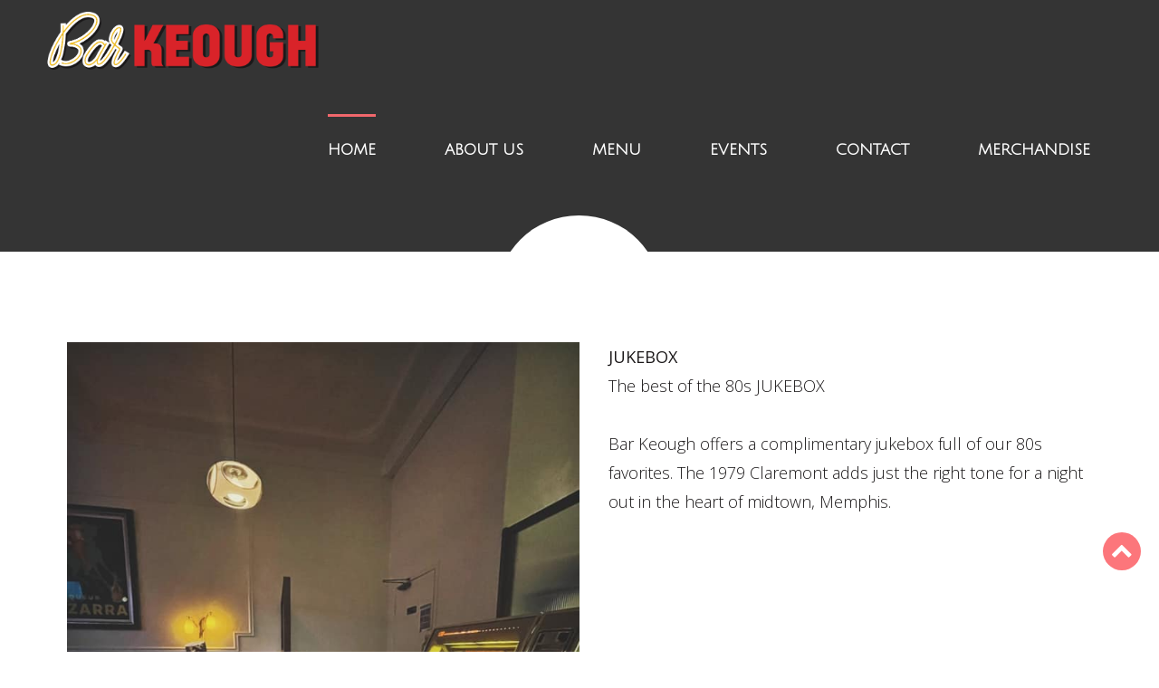

--- FILE ---
content_type: text/html; charset=utf-8
request_url: https://barkeough.com/20-services/107-jukebox
body_size: 4243
content:
<!DOCTYPE html>
<html xmlns="http://www.w3.org/1999/xhtml" xml:lang="en-gb" lang="en-gb" >
  <head>
        <base href="https://barkeough.com/20-services/107-jukebox" />
	<meta http-equiv="content-type" content="text/html; charset=utf-8" />
	<meta name="author" content="Super User" />
	<meta name="description" content="Midtown Memphis' hippest neighborhood, corner bar. Small, Cozy, and Classic. Open Wednesday-Saturday, 5pm-midnight. Located at 247 Cooper Street, Memphis, TN 38104" />
	<meta name="generator" content="Joomla! - Open Source Content Management" />
	<title>Jukebox</title>
	<link href="/templates/theme3156/favicon.ico" rel="shortcut icon" type="image/vnd.microsoft.icon" />
	<link href="/templates/theme3156/css/layout.css" rel="stylesheet" type="text/css" />
	<link href="/templates/theme3156/css/jquery.fancybox.css" rel="stylesheet" type="text/css" />
	<link href="/templates/theme3156/css/jquery.fancybox-buttons.css" rel="stylesheet" type="text/css" />
	<link href="/templates/theme3156/css/jquery.fancybox-thumbs.css" rel="stylesheet" type="text/css" />
	<link href="/templates/theme3156/css/template.css" rel="stylesheet" type="text/css" />
	<link href="https://barkeough.com/modules/mod_socialloginandsocialshare/lrstyle.css" rel="stylesheet" type="text/css" />
	<link href="/templates/theme3156/html/mod_icemegamenu/css/default_icemegamenu.css" rel="stylesheet" type="text/css" />
	<link href="/templates/theme3156/html/mod_icemegamenu/css/default_icemegamenu-reponsive.css" rel="stylesheet" type="text/css" />
	<link href="/templates/theme3156/html/mod_icemegamenu/css/navbar.css" rel="stylesheet" type="text/css" />
	<script type="application/json" class="joomla-script-options new">{"csrf.token":"1182615f8890b13208b70e19a9d1a758","system.paths":{"root":"","base":""},"system.keepalive":{"interval":840000,"uri":"\/component\/ajax\/?format=json"}}</script>
	<script src="/media/jui/js/jquery.min.js?1ef8ab72528aed7edd5e229d911c6a0c" type="text/javascript"></script>
	<script src="/media/jui/js/jquery-noconflict.js?1ef8ab72528aed7edd5e229d911c6a0c" type="text/javascript"></script>
	<script src="/media/jui/js/jquery-migrate.min.js?1ef8ab72528aed7edd5e229d911c6a0c" type="text/javascript"></script>
	<script src="/media/system/js/caption.js?1ef8ab72528aed7edd5e229d911c6a0c" type="text/javascript"></script>
	<script src="/media/jui/js/bootstrap.min.js?1ef8ab72528aed7edd5e229d911c6a0c" type="text/javascript"></script>
	<script src="/media/system/js/core.js?1ef8ab72528aed7edd5e229d911c6a0c" type="text/javascript"></script>
	<!--[if lt IE 9]><script src="/media/system/js/polyfill.event.js?1ef8ab72528aed7edd5e229d911c6a0c" type="text/javascript"></script><![endif]-->
	<script src="/media/system/js/keepalive.js?1ef8ab72528aed7edd5e229d911c6a0c" type="text/javascript"></script>
	<script src="/templates/theme3156/html/mod_icemegamenu/js/menu.js" type="text/javascript"></script>
	<script src="/templates/theme3156/html/mod_icemegamenu/js/jquery.rd-navbar.js" type="text/javascript"></script>
	<script type="text/javascript">
jQuery(window).on('load',  function() {
				new JCaption('img.caption');
			});jQuery(function($){ initTooltips(); $("body").on("subform-row-add", initTooltips); function initTooltips (event, container) { container = container || document;$(container).find(".hasTooltip").tooltip({"html": true,"container": "body"});} });jQuery(document).ready(function($){
	 RDMobilemenu_autoinit("#icemegamenu");
})
	</script>

    <link href='//fonts.googleapis.com/css?family=Open+Sans:400,300,300italic,400italic,600,600italic,700,700italic,800,800italic' rel='stylesheet' type='text/css'>
    <link href='//fonts.googleapis.com/css?family=Julius+Sans+One' rel='stylesheet' type='text/css'>
    <link href='//fonts.googleapis.com/css?family=Cabin:400,400italic,500,500italic,600,600italic,700,700italic' rel='stylesheet' type='text/css'>
  </head>
  <body class="body__ option-com_content view-article task- itemid-101">
        <!-- Body -->
    <div id="wrapper">
      <div class="wrapper-inner">
        <div class="headerContent">
                    <!-- Top -->
          <div id="top">
            <div class="content">
            <!-- Logo -->
            <div id="logo" class="span4">
              <a href="https://barkeough.com/">
                                <img src="/images/BarKeoughLogoLine2.png" alt="Bar Keough">
                <h1><span class="item_title_part_0 item_title_part_odd item_title_part_first_half item_title_part_first">Bar</span> <span class="item_title_part_1 item_title_part_even item_title_part_second_half item_title_part_last">Keough</span></h1>
                              </a>
            </div>
            <nav class="moduletable "><div class="module_container">
<div class="icemegamenu">
	<div class="ice-megamenu-toggle">
		<a data-toggle="collapse" data-target=".nav-collapse">Menu</a>
	</div>
	<div class="nav-collapse icemegamenu collapse left ">
		<ul id="icemegamenu" class="meganizr mzr-slide mzr-responsive">
			<li id="iceMenu_101" class="iceMenuLiLevel_1 current active fullwidth">
				<a href="https://barkeough.com/" class="icemega_active iceMenuTitle ">
					<span class="icemega_title icemega_nosubtitle">Home</span>
				</a>
			</li>
			<li id="iceMenu_361" class="iceMenuLiLevel_1 ">
				<a href="/about-us" class=" iceMenuTitle ">
					<span class="icemega_title icemega_nosubtitle">About Us</span>
				</a>
			</li>
			<li id="iceMenu_239" class="iceMenuLiLevel_1 ">
				<a href="/menu" class=" iceMenuTitle ">
					<span class="icemega_title icemega_nosubtitle">Menu</span>
				</a>
			</li>
			<li id="iceMenu_381" class="iceMenuLiLevel_1 ">
				<a href="/events" class=" iceMenuTitle ">
					<span class="icemega_title icemega_nosubtitle">Events</span>
				</a>
			</li>
			<li id="iceMenu_142" class="iceMenuLiLevel_1 ">
				<a href="/contact" class=" iceMenuTitle ">
					<span class="icemega_title icemega_nosubtitle">Contact</span>
				</a>
			</li>
			<li id="iceMenu_389" class="iceMenuLiLevel_1 ">
				<a href="https://grindcitydesigns.com/keough/shop/home" target="_blank" class=" iceMenuTitle ">
					<span class="icemega_title icemega_nosubtitle">Merchandise</span>
				</a>
			</li>
		</ul>
	</div>
</div>


<script type="text/javascript">
	jQuery(document).ready(function(){
		var browser_width1 = jQuery(window).width();
		jQuery("#icemegamenu").find(".icesubMenu").each(function(index){
			var offset1 = jQuery(this).offset();
			var xwidth1 = offset1.left + jQuery(this).width();
			if(xwidth1 >= browser_width1){
				jQuery(this).addClass("ice_righttoleft");
			}
		});
		
	})
	jQuery(window).resize(function() {
		var browser_width = jQuery(window).width();
		jQuery("#icemegamenu").find(".icesubMenu").removeClass("ice_righttoleft").each(function(index){
			var offset = jQuery(this).offset();
			var xwidth = offset.left + jQuery(this).width();
			if(xwidth >= browser_width){
				jQuery(this).addClass("ice_righttoleft");
			}
		});
	});
</script></div></nav>
            <div class="clearfix"></div>
            </div>
          </div>
                    <!-- Header -->
                  </div>
                                        <!-- Main Content row -->
        <div id="content">
          <div class="row-container">
            <div class="container-fluid">
              <div class="content-inner row-fluid">   
                        
                <div id="component" class="span12">
                  <main role="main">
                           
                       
                    <div id="system-message-container">
	</div>
     
                    <article class="page-item page-item__">
		<figure class="item_img img-full img-full__left item-image">
		<img src="/images/pages/165017562_290878929062383_2256825983374477315_n.jpg" alt=""/>
			</figure>
		<header class="item_header">
		<h6 class="item_title"><span class="item_title_part_0 item_title_part_odd item_title_part_first_half item_title_part_first item_title_part_last">Jukebox</span></h6>	</header>
		
	<div class="item_fulltext"><p><span class="custom_title">The best&nbsp;of the 80s&nbsp;JUKEBOX</span></p>
 
<p><span class="custom_title"></span>Bar Keough offers a complimentary jukebox full of our 80s favorites. The 1979 Claremont adds just the right tone for a night out in the heart of midtown, Memphis.</p></div>
		
	
	<!-- Social Sharing -->
	<div class="addthis_sharing_toolbox"></div><script type="text/javascript">
    var addthis_config =
{
   pubid: "ra-5497f2254123130b"
}
    </script><script type="text/javascript" src="//s7.addthis.com/js/300/addthis_widget.js"></script> 
	<!-- Pagination -->
	</article>   
                                      </main>
                </div>        
                              </div>
            </div>
          </div>
        </div>
                                <div id="push"></div>
      </div>
    </div>
        <div id="footer-wrapper">
      <div class="footer-wrapper-inner">    
        <!-- Copyright -->
        <div id="copyright" role="contentinfo">
          <div class="moduletable "><div class="module_container"><div class="mod-menu">
	<ul class="nav menu address">
	<li class="item-255"><span class="separator">247 Cooper St, Memphis, TN 38104</span></li>	</ul>
</div></div></div><div class="moduletable width"><div class="module_container"><div class="mod-menu">
	<ul class="nav menu link">
	<li class="item-258"><a href="mailto:cafekeough@gmail.com" ><img src="/images/mail.png" alt="cafekeough@gmail.com" /><span class="image-title">cafekeough@gmail.com</span> </a>
</li>	</ul>
</div></div></div><div class="moduletable width"><div class="module_container"><div class="mod-menu">
	<ul class="nav menu ">
	<li class="item-247 active"><a href="/" ><img src="/images/BarKeoughlogoSmall.png" alt="Logo" /></a>
</li>	</ul>
</div></div></div><div class="moduletable width"><div class="module_container">
<div class="mod-menu mod-menu__social">
	<ul class="nav menu social">
	<li class="item-148"><a class="fa fa-facebook " href="https://www.facebook.com/barkeough" title="Facebook" ></a>
</li>	</ul>
</div></div></div>
          <div class="copyright">
                        <span class="copy">&copy;</span>            <span class="year">2026</span>                        <a class="privacy_link" rel="license" href="/privacy-policy">Privacy policy</a>
                                  </div>
                    <!-- {%FOOTER_LINK} -->
          <div class="clearfix"></div>
        </div>
              </div>
    </div>
        <div id="back-top">
      <a href="#"><span></span> </a>
    </div>
            <div id="modal" class="modal hide fade loginPopup">
      <div class="modal-hide"></div>
      <div class="modal_wrapper">
        <button type="button" class="close modalClose">×</button>
        <div class="moduletable "><div class="modal-header"><header><h3 class=""><span class="item_title_part_0 item_title_part_odd item_title_part_first_half item_title_part_first">Login</span> <span class="item_title_part_1 item_title_part_even item_title_part_second_half item_title_part_last">form</span></h3></header></div><div class="modal-body">

<div class="lr_social_login_basic_150">
		<div class="lr_providers">
		<div class="lr_icons_box"><div>
			<a class="lr_providericons lr_facebook" href="javascript:void(0);" onclick="javascript:window.open('http://www.facebook.com/dialog/oauth?client_id=296188807244109&amp;redirect_uri=https://barkeough.com/?provider=facebook&amp;display=popup&amp;scope=email,user_photos,user_about_me,user_hometown,user_photos','Facebook','toolbar=0,scrollbars=0,location=0,statusbar=0,menubar=0,resizable=0,width=400px,height=400px');" rel="nofollow" title="Login with Facebook">Login with Facebook</a>
			</div><div>
			<a class="lr_providericons lr_google" href="javascript:void(0);" onclick="javascript:window.open('https://accounts.google.com/o/oauth2/auth?response_type=code&amp;redirect_uri=https://barkeough.com/?provider=google&amp;client_id=4ea43331a8b16c6ddb33685fc03635a8&amp;scope=https%3A%2F%2Fwww.googleapis.com%2Fauth%2Fuserinfo.profile+https%3A%2F%2Fwww.googleapis.com%2Fauth%2Fuserinfo.email','Google','toolbar=0,scrollbars=0,location=0,statusbar=0,menubar=0,resizable=0,width=400px,height=400px');" rel="nofollow" title="Login with Google">Login with Google</a>
			</div></div>
		</div>
		</div></div></div><div class="moduletable "><div class="modal-body"><div class="mod-login mod-login__">
	<form action="/" method="post" id="login-form-16" class="form-inline">
				<div class="mod-login_userdata">
		<div id="form-login-username-16" class="control-group">
			<div class="controls">
								<input id="mod-login_username-16" class="inputbox mod-login_username" type="text" name="username" tabindex="1" size="18" placeholder="User name" required>
							</div>
		</div>
		<div id="form-login-password-16" class="control-group">
			<div class="controls">
								<input id="mod-login_passwd-16" class="inputbox mod-login_passwd" type="password" name="password" tabindex="2" size="18" placeholder="Password"  required>
							</div>
		</div>		
								<label for="mod-login_remember-16" class="checkbox">
				<input id="mod-login_remember-16" class="mod-login_remember" type="checkbox" name="remember" value="yes">
				Remember me			</label> 
						<div class="mod-login_submit">
				<button type="submit" tabindex="3" name="Submit" class="btn btn-primary">Log in</button>
			</div>
								
			<ul class="unstyled">
				<li><a href="/user-registration?view=remind" class="" title="Forgot your username?">Forgot your username?</a></li>
				<li><a href="/password-reset" class="" title="Forgot your password?">Forgot your password?</a></li>
							</ul>
			<input type="hidden" name="option" value="com_users">
			<input type="hidden" name="task" value="user.login">
			<input type="hidden" name="return" value="aW5kZXgucGhwP0l0ZW1pZD0xMDE=">
			<input type="hidden" name="1182615f8890b13208b70e19a9d1a758" value="1" />		</div>
			</form>
</div></div></div>
      </div>
    </div>
            
        <script src="/templates/theme3156/js/jquery.stellar.min.js"></script>
    <script>
      jQuery(function($) {
        $(window).load(function(){
          $.stellar({responsive: true,horizontalScrolling: false});
        });
      });
    </script>
        <script src="/templates/theme3156/js/jquery.BlackAndWhite.min.js"></script>
    <script>
      ;(function($, undefined) {
      $.fn.BlackAndWhite_init = function () {
        var selector = $(this);
        selector.find('img').not(".slide-img").parent().BlackAndWhite({
          invertHoverEffect: ".$this->params->get('invertHoverEffect').",
          intensity: 1,
          responsive: true,
          speed: {
              fadeIn: ".$this->params->get('fadeIn').",
              fadeOut: ".$this->params->get('fadeOut')." 
          }
        });
      }
      });
    </script>
        <script src="/templates/theme3156/js/jquery.fancybox.pack.js"></script>
    <script src="/templates/theme3156/js/jquery.fancybox-buttons.js"></script>
    <script src="/templates/theme3156/js/jquery.fancybox-media.js"></script>
    <script src="/templates/theme3156/js/jquery.fancybox-thumbs.js"></script>
    <script src="/templates/theme3156/js/jquery.pep.js"></script>
    <script src="/templates/theme3156/js/jquery.vide.min.js"></script>
    <script src="/templates/theme3156/js/autosize.min.js"></script>
    <script src="/templates/theme3156/js/scripts.js"></script>
      </body>
</html>